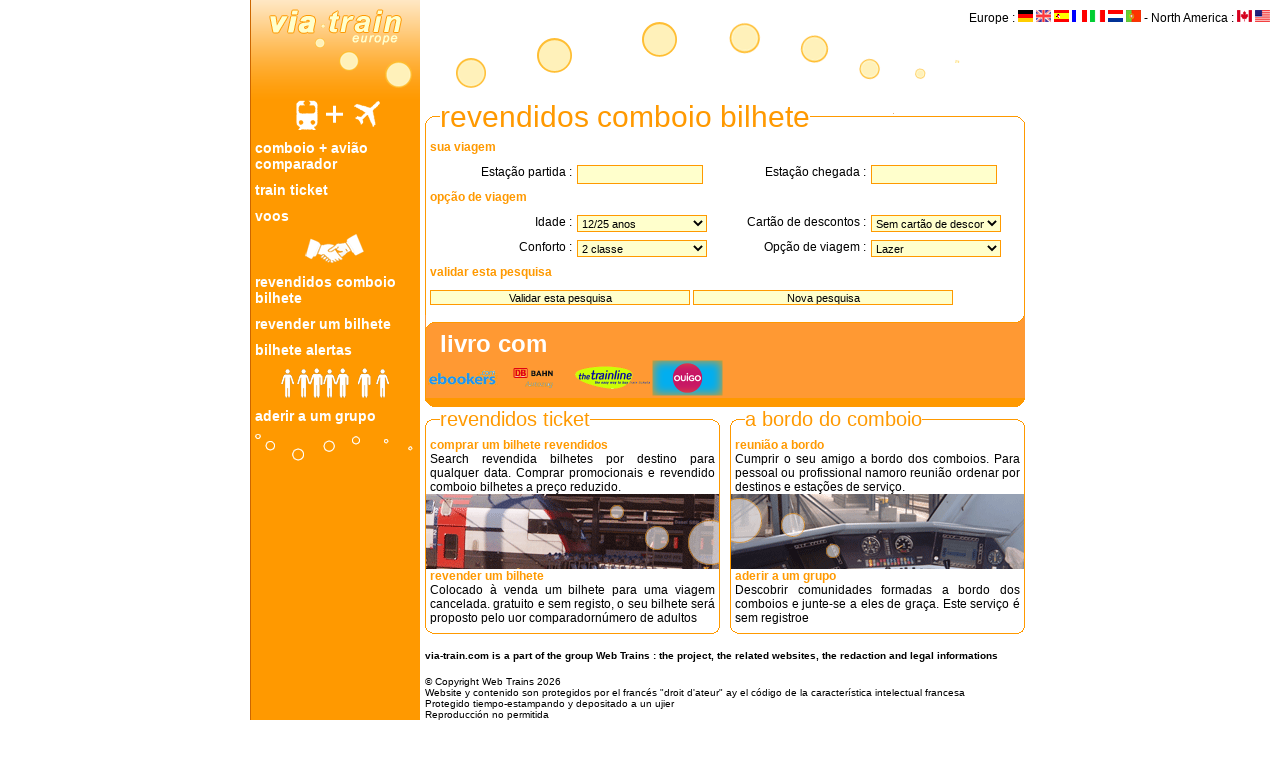

--- FILE ---
content_type: text/html; charset=UTF-8
request_url: http://pt.via-train.com/train-occasions.html
body_size: 4255
content:
<!DOCTYPE html PUBLIC "-//W3C//DTD XHTML 1.0 Transitional//EN" "http://www.w3.org/TR/xhtml1/DTD/xhtml1-transitional.dtd">
<html xmlns="http://www.w3.org/1999/xhtml">
<head>
<title>via-train.com</title>
<meta http-equiv="Content-Type" content="text/html; charset=utf-8" />
<meta name="description" content="Revendidos comboio bilhete. Escolher o seu destino e descobre uma estimativa dos preços e revendido ingressos para o seu destino e mais estaçõesvia-train.com é um independente comparador de comboio + avião usando suas próprias ferroviária tarifação banco de dados." />
<meta name="keywords" content="bilhete alertas bilhete de voo revendidos comboio bilhete revendidos ticket comboio + avião comparador" />
<link rel="image_src" type="image/png" href="http://www.via-train.com/content/img/b_logo.png" />
<script language="JavaScript" type="text/JavaScript">
<!--
function charge(file_data,div_zone){ 
var req = null; 
document.getElementById(div_zone).innerHTML = "<img src=\"content/img/loading.gif\" alt=\"via-train.com\" />";
if (window.XMLHttpRequest){
req = new XMLHttpRequest();
if (req.overrideMimeType) {
req.overrideMimeType('text/xml');
}} 
else if (window.ActiveXObject) {
try {
req = new ActiveXObject("Msxml2.XMLHTTP");
} catch (e){
try {
req = new ActiveXObject("Microsoft.XMLHTTP");
} catch (e) {}
}}
req.onreadystatechange = function(){ 
document.getElementById(div_zone).innerHTML = "<img src=content/img/loading.gif />";
if(req.readyState == 4){
if(req.status == 200){
document.getElementById(div_zone).innerHTML  = req.responseText;	
}else{
document.getElementById(div_zone).innerHTML="Error: returned status code " + req.status + " " + req.statusText;
}} 
}; 
req.open("GET", file_data, true); 
req.setRequestHeader("Content-Type", "application/x-www-form-urlencoded"); 
req.setRequestHeader("Cache-Control", "no-cache"); 
req.send(null); } 
if (document.layers)
document.captureEvents(Event.KEYPRESS)
function process_keypress(e) {
if(window.event){
if (window.event.type == "keypress" & window.event.keyCode == 13)
return !(window.event.type == "keypress" & window.event.keyCode == 13);}
if(e){
if (e.type == "keypress" & e.keyCode == 13)
return !e;}}
document.onkeypress = process_keypress;
window.onload=montre;
function montre(id) {
var d=document.getElementById(id);
if(d){d.style.display='block';d.style.visibility='visible';}}
function hide(id) {
var d=document.getElementById(id);
if(d){d.style.display='none';d.style.visibility='hidden';}}
//-->
</script>
<script type="text/javascript" src="script,suggest.js" charset="utf-8"></script>
<link rel="stylesheet" href="content/css/suggest.css" type="text/css" media="screen" charset="utf-8" />
<link rel="stylesheet" href="content/css/index.css" type="text/css" media="screen" charset="utf-8" />
<link rel="icon" type="image/gif" href="content/img/icon.gif" />
<style type="text/css">
<!--
p.hover{height:50px}
-->
</style>
<script type="text/javascript">
var _gaq = _gaq || [];
_gaq.push(['_setAccount', 'UA-77042-4']);
_gaq.push(['_setDomainName', '.via-train.com']);
_gaq.push(['_trackPageview']);
(function() {
var ga = document.createElement('script'); ga.type = 'text/javascript'; ga.async = true;
ga.src = ('https:' == document.location.protocol ? 'https://ssl' : 'http://www') + '.google-analytics.com/ga.js';
var s = document.getElementsByTagName('script')[0]; s.parentNode.insertBefore(ga, s);
})();
</script></head>

<body>

<div style="position:absolute;right:10px;top:10px">Europe : <a href="http://de.via-train.com/train-occasions.html" target="_blank"><img src="content/flag/de.gif" border="0" alt="de" /></a> 
<a href="http://en.via-train.com/train-occasions.html" target="_blank"><img src="content/flag/en.gif" border="0" alt="en" /></a> 
<a href="http://es.via-train.com/train-occasions.html" target="_blank"><img src="content/flag/es.gif" border="0" alt="es" /></a>
<a href="http://fr.via-train.com/train-occasions.html" target="_blank"><img src="content/flag/fr.gif" border="0" alt="fr" /></a>
<a href="http://it.via-train.com/train-occasions.html" target="_blank"><img src="content/flag/it.gif" border="0" alt="it" /></a>
<a href="http://nl.via-train.com/train-occasions.html" target="_blank"><img src="content/flag/nl.gif" border="0" alt="nl" /></a>
<a href="http://pt.via-train.com/train-occasions.html" target="_blank"><img src="content/flag/pt.gif" border="0" alt="pt" /></a> - North America : 
<a href="http://cn.via-train.com/train-occasions.html" target="_blank"><img src="content/flag/cn.gif" border="0" alt="cn" /></a> 
<a href="http://us.via-train.com/train-occasions.html" target="_blank"><img src="content/flag/us.gif" border="0" alt="us" /></a> 
</div>

<table align="center" width="780" border="0" cellpadding="0" cellspacing="0"><tr><td valign="top" width="170" id="menu">

  <p style="margin:0px"><a href="index.html"><img src="content/img/b_logo_1.gif" alt="via-train.com" /></a></p>

  <p style="margin:0px"><img src="content/img/m_a.gif" alt="via-train.com" /></p>
  <p><a href="train-avion.html">comboio + avião comparador</a></p>
  <p><a href="train.html">train ticket</a></p>
  <p><a href="avion.html">voos</a></p>
  <p style="margin:0px"><img src="content/img/m_b.gif" alt="via-train.com" /></p>
  <p><a href="train-occasions.html">revendidos comboio bilhete</a></p>
  <p><a href="train-revente.html">revender um bilhete</a></p>
  <p><a href="train-alerte.html">bilhete alertas</a></p>
  <p style="margin:0px"><img src="content/img/m_c.gif" alt="via-train.com" /></p>
  <p><a href="rencontres.html">aderir a um grupo</a></p>
  
  <p style="margin:0px"><img src="content/img/m_d.gif" alt="via-train.com" /></p>
  
  <p><script type="text/javascript"><!--
	google_ad_client = "pub-6305794851875940";
	google_ad_slot = "3841380124";
	google_ad_width = 160;
	google_ad_height = 600;
	//-->
	</script>
	<script type="text/javascript"
	src="http://pagead2.googlesyndication.com/pagead/show_ads.js">
</script></p>

</td><td valign="top" width="610">

    <p style="margin:0px"><img src="content/img/b_top.gif" alt="via-train.com" /></p>

<form action="train-occasions,result.html" method="get" enctype="text/plain" accept-charset="UTF-8">

    <p class="s_a"><span style="background:#FFFFFF;margin-left:15px">revendidos comboio bilhete</span></p>
    
    <p class="s_b"><b>sua viagem</b></p>

	
    <p class="s_b">
    	<span style="text-align:right">Estação partida :</span>
    	<span><input type="hidden" id="f0" /><input name="f1" value="" id="f1" /></span>
    	<span style="text-align:right">Estação chegada :</span>
    	<span><input name="f2" value="" id="f2" /></span>
    </p>

    <p class="s_b"><b>opção de viagem</b></p>

    <p class="s_b">
    	<span style="text-align:right">Idade : </span>
    	<span><select name="f3"><option value="12">Inferior a 12 anos</option><option value="25" selected="selected">12/25 anos</option><option value="59">26-59 anos</option><option value="60">60 anos e mais</option></select></span>
    	<span style="text-align:right">Cartão de descontos : </span>
    	<span><select name="f4"><option value="0">Sem cartão de descontos</option><option value="25">-25%</option><option value="33">-33%</option><option value="50">-50%</option><option value="66">-66%</option><option value="75">-75%</option></select></span>
    </p>

    <p class="s_b">
    	<span style="text-align:right">Conforto : </span>
    	<span><select name="f5"><option value="1">1 classe</option><option value="2" selected="selected">2 classe</option></select></span>
    	<span style="text-align:right">Opção de viagem : </span>
    	<span><select name="f6"><option value="p">Negócio</option><option value="l" selected="selected">Lazer</option></select></span>
    </p>

    <p class="s_b"><b>validar esta pesquisa</b></p>

    <p class="s_b"><b><input type="submit" value="Validar esta pesquisa" style="width:260px" /> <input type="reset" value="Nova pesquisa" style="width:260px" /></b></p>
    

    <p class="s_p_a">&nbsp;</p>

    <p class="s_p_b"><span style="color:#FFFFFF;font-size:24px;font-weight:bold;margin-left:15px">livro com</span></p>

    <p class="s_p_b">
    <a href="http://clk.tradedoubler.com/click?p=288&amp;a=1338420&amp;g=675437" target="_blank"><img src="pub/affiliates/ebookers.gif" alt="Ebookers" /></a><a href="http://partners.webmasterplan.com/click.asp?ref=508028&amp;site=3277&amp;type=text&amp;tnb=2" target="_blank"><img src="pub/affiliates/dbautozug.gif" alt="Deutsche Bahn Autozug" /></a><a href="http://clkuk.tradedoubler.com/click?p(3447)a(1338420)g(27255)" target="_blank"><img src="pub/affiliates/thetrainline.gif" alt="thetrainline" /></a><a href="http://clk.tradedoubler.com/click?p=234734&a=1030346&g=21141972" target="_blank"><img src="pub/affiliates/ouigo.gif" alt="Ouigo" /></a>    </p>

    <p class="s_p_c">&nbsp;</p>


</form>


<div style="float:right">
	  <p class="t_a"><span style="background:#FFFFFF;margin-left:15px">a bordo do comboio</span></p>
  <p class="t_b"><a href="rencontres.html">reunião a bordo</a></p>
  <p class="t_b"><span>Cumprir o seu amigo a bordo dos comboios. Para pessoal ou profissional namoro reunião ordenar por destinos e estações de serviço.</span></p>
  <p class="t_b"><img src="content/img/im_1_3.gif" alt="tgvoyages.com" /></p>
  <p class="t_b"><a href="rencontres.html">aderir a um grupo</a></p>
  <p class="t_b"><span>Descobrir comunidades formadas a bordo dos comboios e junte-se a eles de graça. Este serviço é sem registroe</span></p>
  <p class="t_c">&nbsp;</p>
</div>

<div style="float:left">
	  <p class="t_a"><span style="background:#FFFFFF;margin-left:15px">revendidos ticket</span></p>
  <p class="t_b"><a href="train-occasions.html">comprar um bilhete revendidos</a></p>
  <p class="t_b"><span>Search revendida bilhetes por destino para qualquer data. Comprar promocionais e revendido comboio bilhetes a preço reduzido.</span></p>
  <p class="t_b"><img src="content/img/im_1_1.gif" alt="tgvoyages.com" /></p>
  <p class="t_b"><a href="train-revente.html">revender um bilhete</a></p>
  <p class="t_b"><span>Colocado à venda um bilhete para uma viagem cancelada. gratuito e sem registo, o seu bilhete será proposto pelo uor comparadornúmero de adultos</span></p>
  <p class="t_c">&nbsp;</p>
</div>


<p style="font-weight:bold;font-size:10px;clear:both;padding-top:15px">via-train.com is a part of the  <a href="http://en.webtrains.org" target="_blank">group Web Trains</a> : <a href="http://en.webtrains.org/project,index.html" target="_blank">the project</a>, <a href="http://en.webtrains.org/websites,index.html" target="_blank">the related websites</a>, <a href="http://en.webtrains.org/redaction,index.html" target="_blank">the redaction</a> and <a href="http://en.webtrains.org/legal,confidentiality.html" target="_blank">legal informations</a> </p>	
<p style="font-size:10px;padding-top:15px">&copy; Copyright Web Trains 2026<br />Website y contenido son protegidos por el franc&eacute;s "droit d'ateur" ay el c&oacute;digo de la caracter&iacute;stica intelectual francesa <br />Protegido tiempo-estampando y depositado a un ujier <br /><a href="http://en.webtrains.org/legal,confidentiality.html" target="_blank">Reproducci&oacute;n no permitida</a> <br /><br /><a href="http://en.webtrains.org/legal,confidentiality.html" target="_blank">Pol�tica de privacidad</a> - <a href="http://en.webtrains.org/legal,cgu.html" target="_blank">Condiciones del servicio</a></p>	

</td></tr></table>

<div class="popup" id="resa_train" onclick="hide('resa_train');hide('popup_black')">
<p>livro com :</p>
<p><a href="http://clk.tradedoubler.com/click?p=288&amp;a=1338420&amp;g=675437" target="_blank"><img src="pub/affiliates/ebookers.gif" alt="Ebookers" /></a><a href="http://partners.webmasterplan.com/click.asp?ref=508028&amp;site=3277&amp;type=text&amp;tnb=2" target="_blank"><img src="pub/affiliates/dbautozug.gif" alt="Deutsche Bahn Autozug" /></a><a href="http://clkuk.tradedoubler.com/click?p(3447)a(1338420)g(27255)" target="_blank"><img src="pub/affiliates/thetrainline.gif" alt="thetrainline" /></a><a href="http://clk.tradedoubler.com/click?p=234734&a=1030346&g=21141972" target="_blank"><img src="pub/affiliates/ouigo.gif" alt="Ouigo" /></a></p>
</div>

<div id="popup_black" onclick="hide('resa_train');hide('popup_black')">
</div>

<script type="text/javascript">
<!--
var options={script:"script,suggest1.html?json=true&limit=25&",varname:"input",json:true,noresults:"Sem resultados",callback:function(obj){document.getElementById('f0').value=obj.id;}};
var as_json = new bsn.AutoSuggest('f1', options);
var as_json = new bsn.AutoSuggest('f2', options);
-->
</script>
</body>
</html>

--- FILE ---
content_type: text/html; charset=utf-8
request_url: https://www.google.com/recaptcha/api2/aframe
body_size: 268
content:
<!DOCTYPE HTML><html><head><meta http-equiv="content-type" content="text/html; charset=UTF-8"></head><body><script nonce="IuKfgkuw7jZhCqOyh1-wVA">/** Anti-fraud and anti-abuse applications only. See google.com/recaptcha */ try{var clients={'sodar':'https://pagead2.googlesyndication.com/pagead/sodar?'};window.addEventListener("message",function(a){try{if(a.source===window.parent){var b=JSON.parse(a.data);var c=clients[b['id']];if(c){var d=document.createElement('img');d.src=c+b['params']+'&rc='+(localStorage.getItem("rc::a")?sessionStorage.getItem("rc::b"):"");window.document.body.appendChild(d);sessionStorage.setItem("rc::e",parseInt(sessionStorage.getItem("rc::e")||0)+1);localStorage.setItem("rc::h",'1769440968832');}}}catch(b){}});window.parent.postMessage("_grecaptcha_ready", "*");}catch(b){}</script></body></html>

--- FILE ---
content_type: text/css
request_url: http://pt.via-train.com/content/css/suggest.css
body_size: 2577
content:
body{position: relative;}
div.autosuggest{position: absolute;background-image: url(as_pointer.gif);background-position: top;background-repeat: no-repeat;padding: 10px 0 0 0;}
div.autosuggest div.as_header,div.autosuggest div.as_footer{position: relative;height: 6px;padding: 0 6px;background-image: url(ul_corner_tr.gif);background-position: top right;background-repeat: no-repeat;overflow: hidden;}
div.autosuggest div.as_footer{background-image: url(ul_corner_br.gif);}
div.autosuggest div.as_header div.as_corner,div.autosuggest div.as_footer div.as_corner{position: absolute;top: 0;left: 0;height: 6px;width: 6px;background-image: url(ul_corner_tl.gif);background-position: top left;background-repeat: no-repeat;}
div.autosuggest div.as_footer div.as_corner{background-image: url(ul_corner_bl.gif);}
div.autosuggest div.as_header div.as_bar,div.autosuggest div.as_footer div.as_bar{height: 6px;overflow: hidden;background-color: #333;}
div.autosuggest ul{list-style: none;margin: 0 0 -4px 0;padding: 0;overflow: hidden;background-color: #333;}
div.autosuggest ul li{color: #ccc;padding: 0;margin: 0 4px 4px;
text-align: left;}
div.autosuggest ul li a{color: #ccc;display: block;text-decoration: none;background-color: transparent;text-shadow: #000 0px 0px 5px;position: relative;padding: 0;width: 100%;}
div.autosuggest ul li a:hover{background-color: #444;}
div.autosuggest ul li.as_highlight a:hover{background-color: #FF6600;}
div.autosuggest ul li a span{display: block;padding: 3px 6px;font-weight: bold;}
div.autosuggest ul li a span small{font-weight: normal;color: #999;}
div.autosuggest ul li.as_highlight a span small{color: #ccc;}
div.autosuggest ul li.as_highlight a{color: #fff;background-color: #FF6600;background-image: url(hl_corner_br.gif);background-position: bottom right;background-repeat: no-repeat;}
div.autosuggest ul li.as_highlight a span{background-image: url(hl_corner_bl.gif);background-position: bottom left;background-repeat: no-repeat;}
div.autosuggest ul li a .tl,div.autosuggest ul li a .tr{background-image: transparent;background-repeat: no-repeat;width: 6px;height: 6px;position: absolute;top: 0;padding: 0;margin: 0;}
div.autosuggest ul li a .tr{right: 0;}
div.autosuggest ul li.as_highlight a .tl{left: 0;background-image: url(hl_corner_tl.gif);background-position: bottom left;}
div.autosuggest ul li.as_highlight a .tr{right: 0;background-image: url(hl_corner_tr.gif);background-position: bottom right;}
div.autosuggest ul li.as_warning{font-weight: bold;text-align: center;}
div.autosuggest ul em{font-style: normal;color: #FF9900;}

--- FILE ---
content_type: text/css
request_url: http://pt.via-train.com/content/css/index.css
body_size: 3268
content:
@charset "utf-8";

h1{font-size:20px;font-weight:bold;margin:0px 0px 0px 0px}
p{font-size:12px;margin:5px 0px 0px 0px}
a:link{color:#000000;text-decoration:none}
a:visited{color: #000000;text-decoration:none}
a:active{color:#FF9900;text-decoration:underline}
a:hover{color:#FF9900;text-decoration:underline}
img {border-width:0px}
body{background-color:#FFFFFF;background-image:url(../img/b_body.gif);background-position:top;background-repeat:repeat-y;color:#000000;font-family:Arial,Helvetica,sans-serif;font-size:12px;margin:0px;padding:0px;text-align:justify}
form{padding:0px;margin:0px}
input{font-size:12px}
p{margin:0px 5px 0px 5px;padding:0px}

p.s_a{background-image:url(../img/s_a.gif);background-position:top;background-repeat:no-repeat;color:#FF9900;font-size:30px;font-weight:lighter;height:40px}
p.s_b{background-image:url(../img/s_b.gif);background-repeat:repeat-y;height:25px;width:600px}
p.s_b b{color:#FF9900;margin:0px 5px 0px 5px}
p.s_b b i{color:#CCCCCC}
p.s_b span{float:left;margin:0px 0px 5px 5px;width:142px}
p.s_c{background-image:url(../img/s_c.gif);background-position:top;background-repeat:no-repeat;height:10px}

p.s_p_a{background-image:url(../img/s_p_a.gif);background-position:top;background-repeat:no-repeat;height:15px}
p.s_p_b{background-image:url(../img/s_p_b.gif);background-repeat:repeat-y;width:600px}
p.s_p_b img{width:75px}
p.s_p_c{background-image:url(../img/s_p_c.gif);background-position:top;background-repeat:no-repeat;height:10px}

select{background:#FFFFCC;border:#FF9900 1px solid;font-size:11px;height:17px;width:130px}
input{background:#FFFFCC;border:#FF9900 1px solid;font-size:11px;height:15px;width:120px}
textarea{background:#FFFFCC;border:#FF9900 1px solid;font-size:11px}

p.t_a{background-image:url(../img/t_a.gif);background-position:top;background-repeat:no-repeat;color:#FF9900;font-size:20px;font-weight:lighter;height:30px;width:295px}
p.t_b{background-image:url(../img/t_b.gif);background-repeat:repeat-y;width:295px}
p.t_b a{color:#FF9900;font-weight:bold;margin:0px 5px 0px 5px}
p.t_b a:hover{color:#FF9900;text-decoration:underline}
p.t_b i{color:#CCCCCC}
p.t_b span{display:block;margin:0px 5px 0px 5px}
p.t_c{background-image:url(../img/t_c.gif);background-position:top;background-repeat:no-repeat;height:10px;width:295px}

td#menu p{margin:10px 5px 10px 5px;text-align:left}
td#menu p a{color:#FFFFFF;font-size:14px;font-weight:bold}
td#menu p a:hover{color:#FFFFFF;text-decoration:underline}

#popup_black{background:#FFFFCC;cursor:pointer;height:100%;left:0px;position:absolute;top:0px;width:100%;visibility:hidden;z-index:2;filter:Alpha(opacity=75);-moz-opacity:0.75;opacity:0.75;}
.popup{background-color:#FF9900;border:#FF6600 1px solid;cursor:pointer;left:50%;margin-left:-305px;position:absolute;top:150px;width:610px;text-align:left;visibility:hidden;z-index:3;}
.popup p{color:#FFFFFF;font-size:24px;font-weight:bold}

.asholder{position:relative}
.pointer{cursor:pointer}
.conditions{color:#CCCCCC;font-size:10px;clear:both;padding-top:15px}
.conditions:hover{color:#666666}

p.hover{border-top:#FF9900 dashed 1px;cursor:pointer}
p.hover:hover{background-color:#FFFF99;cursor:pointer}
p.hover_b{height:10px;border-top:#FF9900 dashed 1px}
a.hover_o{color:#FF9900}
a.hover_n{color:#000000}


--- FILE ---
content_type: text/javascript
request_url: http://pt.via-train.com/script,suggest.js
body_size: 8566
content:
if(typeof(bsn)=="undefined")_b=bsn={};if(typeof(_b.Autosuggest)=="undefined")_b.Autosuggest={};else alert("Software Error. Please restart.");_b.AutoSuggest=function(b,c){if(!document.getElementById)return 0;this.fld=_b.DOM.gE(b);if(!this.fld)return 0;this.sInp="";this.nInpC=0;this.aSug=[];this.iHigh=0;this.oP=c?c:{};var k,def={minchars:1,meth:"get",varname:"input",className:"autosuggest",timeout:25000,delay:0,offsety:-5,shownoresults:true,noresults:"No results!",maxheight:250,cache:true,maxentries:25};for(k in def){if(typeof(this.oP[k])!=typeof(def[k]))this.oP[k]=def[k]}var p=this;this.fld.onkeypress=function(a){return p.onKeyPress(a)};this.fld.onkeyup=function(a){return p.onKeyUp(a)};this.fld.setAttribute("autocomplete","off")};_b.AutoSuggest.prototype.onKeyPress=function(a){var b=(window.event)?window.event.keyCode:a.keyCode;var c=13;var d=9;var e=27;var f=1;switch(b){case c:this.setHighlightedValue();f=0;break;case e:this.clearSuggestions();break}return f};_b.AutoSuggest.prototype.onKeyUp=function(a){var b=(window.event)?window.event.keyCode:a.keyCode;var c=38;var d=40;var e=1;switch(b){case c:this.changeHighlight(b);e=0;break;case d:this.changeHighlight(b);e=0;break;default:this.getSuggestions(this.fld.value)}return e};_b.AutoSuggest.prototype.getSuggestions=function(a){if(a==this.sInp)return 0;_b.DOM.remE(this.idAs);this.sInp=a;if(a.length<this.oP.minchars){this.aSug=[];this.nInpC=a.length;return 0}var b=this.nInpC;this.nInpC=a.length?a.length:0;var l=this.aSug.length;if(this.nInpC>b&&l&&l<this.oP.maxentries&&this.oP.cache){var c=[];for(var i=0;i<l;i++){if(this.aSug[i].value.substr(0,a.length).toLowerCase()==a.toLowerCase())c.push(this.aSug[i])}this.aSug=c;this.createList(this.aSug);return false}else{var d=this;var e=this.sInp;clearTimeout(this.ajID);this.ajID=setTimeout(function(){d.doAjaxRequest(e)},this.oP.delay)}return false};_b.AutoSuggest.prototype.doAjaxRequest=function(b){if(b!=this.fld.value)return false;var c=this;if(typeof(this.oP.script)=="function")var d=this.oP.script(encodeURIComponent(this.sInp));else var d=this.oP.script+this.oP.varname+"="+encodeURIComponent(this.sInp);if(!d)return false;var e=this.oP.meth;var b=this.sInp;var f=function(a){c.setSuggestions(a,b)};var g=function(a){alert("Software Error ("+a+"). Please restart.")};var h=new _b.Ajax();h.makeRequest(d,e,f,g)};_b.AutoSuggest.prototype.setSuggestions=function(a,b){if(b!=this.fld.value)return false;this.aSug=[];if(this.oP.json){var c=eval('('+a.responseText+')');for(var i=0;i<c.results.length;i++){this.aSug.push({'id':c.results[i].id,'value':c.results[i].value,'info':c.results[i].info})}}else{var d=a.responseXML;var e=d.getElementsByTagName('results')[0].childNodes;for(var i=0;i<e.length;i++){if(e[i].hasChildNodes())this.aSug.push({'id':e[i].getAttribute('id'),'value':e[i].childNodes[0].nodeValue,'info':e[i].getAttribute('info')})}}this.idAs="as_"+this.fld.id;this.createList(this.aSug)};_b.AutoSuggest.prototype.createList=function(b){var c=this;_b.DOM.remE(this.idAs);this.killTimeout();if(b.length==0&&!this.oP.shownoresults)return false;var d=_b.DOM.cE("div",{id:this.idAs,className:this.oP.className});var e=_b.DOM.cE("div",{className:"as_corner"});var f=_b.DOM.cE("div",{className:"as_bar"});var g=_b.DOM.cE("div",{className:"as_header"});g.appendChild(e);g.appendChild(f);d.appendChild(g);var h=_b.DOM.cE("ul",{id:"as_ul"});for(var i=0;i<b.length;i++){var j=b[i].value;var k=j.toLowerCase().indexOf(this.sInp.toLowerCase());var l=j.substring(0,k)+"<em>"+j.substring(k,k+this.sInp.length)+"</em>"+j.substring(k+this.sInp.length);var m=_b.DOM.cE("span",{},l,true);if(b[i].info!=""){var n=_b.DOM.cE("br",{});m.appendChild(n);var o=_b.DOM.cE("small",{},b[i].info);m.appendChild(o)}var a=_b.DOM.cE("a",{href:"#"});var p=_b.DOM.cE("span",{className:"tl"}," ");var q=_b.DOM.cE("span",{className:"tr"}," ");a.appendChild(p);a.appendChild(q);a.appendChild(m);a.name=i+1;a.onclick=function(){c.setHighlightedValue();return false};a.onmouseover=function(){c.setHighlight(this.name)};var r=_b.DOM.cE("li",{},a);h.appendChild(r)}if(b.length==0&&this.oP.shownoresults){var r=_b.DOM.cE("li",{className:"as_warning"},this.oP.noresults);h.appendChild(r)}d.appendChild(h);var s=_b.DOM.cE("div",{className:"as_corner"});var t=_b.DOM.cE("div",{className:"as_bar"});var u=_b.DOM.cE("div",{className:"as_footer"});u.appendChild(s);u.appendChild(t);d.appendChild(u);var v=_b.DOM.getPos(this.fld);d.style.left=v.x+"px";d.style.top=(v.y+this.fld.offsetHeight+this.oP.offsety)+"px";d.style.width=this.fld.offsetWidth+"px";d.onmouseover=function(){c.killTimeout()};d.onmouseout=function(){c.resetTimeout()};document.getElementsByTagName("body")[0].appendChild(d);this.iHigh=0;var c=this;this.toID=setTimeout(function(){c.clearSuggestions()},this.oP.timeout)};_b.AutoSuggest.prototype.changeHighlight=function(a){var b=_b.DOM.gE("as_ul");if(!b)return false;var n;if(a==40)n=this.iHigh+1;else if(a==38)n=this.iHigh-1;if(n>b.childNodes.length)n=b.childNodes.length;if(n<1)n=1;this.setHighlight(n)};_b.AutoSuggest.prototype.setHighlight=function(n){var a=_b.DOM.gE("as_ul");if(!a)return false;if(this.iHigh>0)this.clearHighlight();this.iHigh=Number(n);a.childNodes[this.iHigh-1].className="as_highlight";this.killTimeout()};_b.AutoSuggest.prototype.clearHighlight=function(){var a=_b.DOM.gE("as_ul");if(!a)return false;if(this.iHigh>0){a.childNodes[this.iHigh-1].className="";this.iHigh=0}};_b.AutoSuggest.prototype.setHighlightedValue=function(){if(this.iHigh){this.sInp=this.fld.value=this.aSug[this.iHigh-1].value;this.fld.focus();if(this.fld.selectionStart)this.fld.setSelectionRange(this.sInp.length,this.sInp.length);this.clearSuggestions();if(typeof(this.oP.callback)=="function")this.oP.callback(this.aSug[this.iHigh-1])}};_b.AutoSuggest.prototype.killTimeout=function(){clearTimeout(this.toID)};_b.AutoSuggest.prototype.resetTimeout=function(){clearTimeout(this.toID);var a=this;this.toID=setTimeout(function(){a.clearSuggestions()},1000)};_b.AutoSuggest.prototype.clearSuggestions=function(){this.killTimeout();var a=_b.DOM.gE(this.idAs);var b=this;if(a){var c=new _b.Fader(a,1,0,250,function(){_b.DOM.remE(b.idAs)})}};if(typeof(_b.Ajax)=="undefined")_b.Ajax={};_b.Ajax=function(){this.req={};this.isIE=false};_b.Ajax.prototype.makeRequest=function(a,b,c,d){if(b!="POST")b="GET";this.onComplete=c;this.onError=d;var e=this;if(window.XMLHttpRequest){this.req=new XMLHttpRequest();this.req.onreadystatechange=function(){e.processReqChange()};this.req.open("GET",a,true);this.req.send(null)}else if(window.ActiveXObject){this.req=new ActiveXObject("Microsoft.XMLHTTP");if(this.req){this.req.onreadystatechange=function(){e.processReqChange()};this.req.open(b,a,true);this.req.send()}}};_b.Ajax.prototype.processReqChange=function(){if(this.req.readyState==4){if(this.req.status==200){this.onComplete(this.req)}else{this.onError(this.req.status)}}};if(typeof(_b.DOM)=="undefined")_b.DOM={};_b.DOM.cE=function(b,c,d,e){var f=document.createElement(b);if(!f)return 0;for(var a in c)f[a]=c[a];var t=typeof(d);if(t=="string"&&!e)f.appendChild(document.createTextNode(d));else if(t=="string"&&e)f.innerHTML=d;else if(t=="object")f.appendChild(d);return f};_b.DOM.gE=function(e){var t=typeof(e);if(t=="undefined")return 0;else if(t=="string"){var a=document.getElementById(e);if(!a)return 0;else if(typeof(a.appendChild)!="undefined")return a;else return 0}else if(typeof(e.appendChild)!="undefined")return e;else return 0};_b.DOM.remE=function(a){var e=this.gE(a);if(!e)return 0;else if(e.parentNode.removeChild(e))return true;else return 0};_b.DOM.getPos=function(e){var e=this.gE(e);var a=e;var b=0;if(a.offsetParent){while(a.offsetParent){b+=a.offsetLeft;a=a.offsetParent}}else if(a.x)b+=a.x;var a=e;var c=0;if(a.offsetParent){while(a.offsetParent){c+=a.offsetTop;a=a.offsetParent}}else if(a.y)c+=a.y;return{x:b,y:c}};if(typeof(_b.Fader)=="undefined")_b.Fader={};_b.Fader=function(a,b,c,d,e){if(!a)return 0;this.e=a;this.from=b;this.to=c;this.cb=e;this.nDur=d;this.nInt=50;this.nTime=0;var p=this;this.nID=setInterval(function(){p._fade()},this.nInt)};_b.Fader.prototype._fade=function(){this.nTime+=this.nInt;var a=Math.round(this._tween(this.nTime,this.from,this.to,this.nDur)*100);var b=a/100;if(this.e.filters){try{this.e.filters.item("DXImageTransform.Microsoft.Alpha").opacity=a}catch(e){this.e.style.filter='progid:DXImageTransform.Microsoft.Alpha(opacity='+a+')'}}else{this.e.style.opacity=b}if(this.nTime==this.nDur){clearInterval(this.nID);if(this.cb!=undefined)this.cb()}};_b.Fader.prototype._tween=function(t,b,c,d){return b+((c-b)*(t/d))};